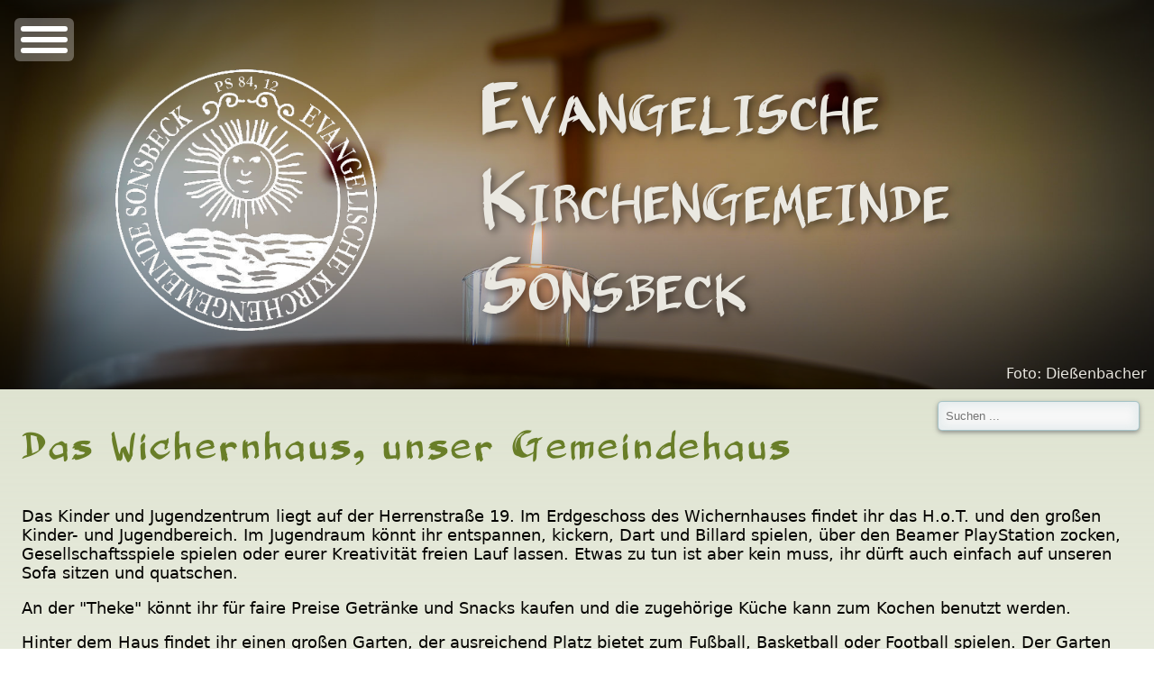

--- FILE ---
content_type: text/html; charset=UTF-8
request_url: https://www.kirche-sonsbeck.de/19-Gemeindehaus--Haus--Garten--HOT.html
body_size: 3438
content:
<!DOCTYPE html>
<html lang="en">

<head>
	<title>Evangelische Kirchengemeinde Sonsbeck - Gemeindehaus: Haus, Garten, HOT</title>
    <meta charset="UTF-8">
    <meta http-equiv="X-UA-Compatible" content="IE=edge">
    <meta name="viewport" content="width=device-width, initial-scale=1.0">
	<meta name="description" content="Evangelische Kirchengemeinde Sonsbeck">
    <meta name="author" content="Dießenbacher Informationsmedien">
	<meta name="copyright" content="Evangelische Kirchengemeinde Sonsbeck" />
	<link rel="shortcut icon" type="image/x-icon" href="/gfx/logo_ico.png">
	<link rel="icon" type="image/png" href="/gfx/logo_ico.png" sizes="32x32">
	<link rel="apple-touch-icon" href="/gfx/logo_ico.png" sizes="32x32">

    <link rel="stylesheet" href="/bootstrap-icons/font/bootstrap-icons.css">
    <link rel="stylesheet" href="../css/nav.css">
    <link rel="stylesheet" href="../css/main.css">
    <link rel="stylesheet" href="../css/lightbox.css">

    

</head>

<body>
    <header>
        <figure class="logo">
            <a href="http://www.kirche-sonsbeck.de">
                <img src="../upload/Logo/Logo-Kirche-Sonsbeck-klein-weiss.png" alt="Logo Evangelische Kirchengemeinde Sonsbeck" name="Logo Evangelische Kirchengemeinde Sonsbeck" />
        </figure>
        <section>
            <h1>Evangelische<br>Kirchengemeinde<br>Sonsbeck</h1>
        </section>
        <nav>
            <a href="#" class="nav-button"> <span></span> <span></span> <span></span> </a>
            <nav class="nav">
                <ul><li ><a href='1-0-Start'>Start</a></li><li ><a href='4-0-Aktuelles'>Aktuelles</a></li><li class='nav-submenu'>
									<a href='#'>Menschen & Orte</a>
									<ul><li ><a href='39-0-Schutzkonzept'>Schutzkonzept</a></li><li ><a href='13-0-Kontakte'>Kontakte</a></li><li ><a href='14-0-Unsere-Kirche'>Unsere Kirche</a></li><li class='active'><a href='19-0-Gemeindehaus--Haus--Garten--HOT'>Gemeindehaus: Haus, Garten, HOT</a></li><li ><a href='20-0-Historischer-Ev--Friedhof'>Historischer Ev. Friedhof</a></li><li ><a href='12-0-Leitbild'>Leitbild</a></li></ul></li><li class='nav-submenu'>
									<a href='#'>Gottesdienst & Feiern</a>
									<ul><li ><a href='21-0-Gottesdienst-Plan'>Gottesdienst-Plan</a></li><li ><a href='24-0-Kindergottesdienste'>Kindergottesdienste</a></li><li ><a href='25-0-Taufe'>Taufe</a></li><li ><a href='26-0-Konfirmation'>Konfirmation</a></li><li ><a href='27-0-Hochzeit--Jubiläen'>Hochzeit, Jubiläen</a></li><li ><a href='28-0-Trauerfeiern'>Trauerfeiern</a></li></ul></li><li class='nav-submenu'>
									<a href='#'>Mitwirken & Begegnen</a>
									<ul><li ><a href='36-0-Gemeindebrief'>Gemeindebrief</a></li><li ><a href='11-0-Kinder-und-Jugend'>Kinder und Jugend</a></li><li ><a href='15-0-Gruppen---Kreise'>Gruppen & Kreise</a></li><li ><a href='18-0-Kirchenmusik'>Kirchenmusik</a></li><li ><a href='16-0-Wir-brauchen-Sie'>Wir brauchen Sie</a></li><li ><a href='17-0-Ehrenamtlich-Gemeinde-leiten'>Ehrenamtlich Gemeinde leiten</a></li><li ><a href='29-0-Spenden'>Spenden</a></li></ul></li><li class='nav-submenu'>
									<a href='#'>Glaube & Leben</a>
									<ul><li ><a href='30-0-Kircheneintritt-und--austritt'>Kircheneintritt und -austritt</a></li><li ><a href='31-0-Gebete'>Gebete</a></li><li ><a href='32-0-Seelsorge'>Seelsorge</a></li></ul></li><li ><a href='34-0-Links'>Links</a></li></ul>
            </nav>
            <a href="#" class="nav-close">Close Menu</a>
        </nav>
        <!-- <div class="flaggen">
            <a href="/index.php"><img class="flagge-active" src="../gfx/de.svg" alt="Deutsch" title="Deutsch"/></a>
            <a href="/en/index.php"><img src="../gfx/gb.svg" alt="English" title="English"/></a>
        </div> -->
        <div id="pfeil">
            <a href="#main"><i class='bi-arrow-down' title='zum Inhalt'></i></a>
        </div>

        <ul id="slideshow">
            
			<li style="background-image: linear-gradient(to top, rgba(0,0,0,.6) 0%, rgba(0,0,0,0.1) 40%, rgba(0,0,0,0.1) 60%, rgba(0,0,0,.5) 100%), url('/upload/20220706-Diessenbacher/20220706%20KircheSonsbeck%20innen%20053.jpg');">
				<p>Foto: Dießenbacher</p>
			</li>
			<li style="background-image: linear-gradient(to top, rgba(0,0,0,.6) 0%, rgba(0,0,0,0.1) 40%, rgba(0,0,0,0.1) 60%, rgba(0,0,0,.5) 100%), url('/upload/20220706-Diessenbacher/Wichernhaus/20220706%20KircheSonsbeck%20Wichernhaus%2057.jpg');">
				<p>Foto: Dießenbacher</p>
			</li>
			<li style="background-image: linear-gradient(to top, rgba(0,0,0,.6) 0%, rgba(0,0,0,0.1) 40%, rgba(0,0,0,0.1) 60%, rgba(0,0,0,.5) 100%), url('/upload/Wichernhaus/Wichernhaus.jpg');">
				<p>Die Strassenseite</p>
			</li>
			<li style="background-image: linear-gradient(to top, rgba(0,0,0,.6) 0%, rgba(0,0,0,0.1) 40%, rgba(0,0,0,0.1) 60%, rgba(0,0,0,.5) 100%), url('/upload/20220706-Diessenbacher/Wichernhaus/20220706%20KircheSonsbeck%20Wichernhaus%2035.jpg');">
				<p>Foto: Dießenbacher</p>
			</li>
			<li style="background-image: linear-gradient(to top, rgba(0,0,0,.6) 0%, rgba(0,0,0,0.1) 40%, rgba(0,0,0,0.1) 60%, rgba(0,0,0,.5) 100%), url('/upload/20220706-Diessenbacher/Wichernhaus/20220706%20KircheSonsbeck%20Wichernhaus%2092.jpg');">
				<p>Foto: Dießenbacher</p>
			</li>
			<li style="background-image: linear-gradient(to top, rgba(0,0,0,.6) 0%, rgba(0,0,0,0.1) 40%, rgba(0,0,0,0.1) 60%, rgba(0,0,0,.5) 100%), url('/upload/Wichernhaus/Kicker.jpg');">
				<p></p>
			</li>
			<li style="background-image: linear-gradient(to top, rgba(0,0,0,.6) 0%, rgba(0,0,0,0.1) 40%, rgba(0,0,0,0.1) 60%, rgba(0,0,0,.5) 100%), url('/upload/20220706-Diessenbacher/Wichernhaus/20220706%20KircheSonsbeck%20Wichernhaus%2094.jpg');">
				<p>Foto: Dießenbacher</p>
			</li>
			<li style="background-image: linear-gradient(to top, rgba(0,0,0,.6) 0%, rgba(0,0,0,0.1) 40%, rgba(0,0,0,0.1) 60%, rgba(0,0,0,.5) 100%), url('/upload/20220706-Diessenbacher/Wichernhaus/20220706%20KircheSonsbeck%20Wichernhaus%2087.jpg');">
				<p>Foto: Dießenbacher</p>
			</li>
        </ul>
    </header>

    <form class="suchfeld" action="../suche.php" method="post">
        <input type="text" placeholder="Suchen ..." name="suchworte">
    </form>
    
    <main id="main">
        <h1>Das Wichernhaus, unser Gemeindehaus</h1><p>Das Kinder und Jugendzentrum liegt auf der Herrenstra&szlig;e 19. Im Erdgeschoss des Wichernhauses findet ihr das H.o.T. und den gro&szlig;en Kinder- und Jugendbereich. Im Jugendraum k&ouml;nnt ihr entspannen, kickern, Dart und Billard spielen, &uuml;ber den Beamer PlayStation zocken, Gesellschaftsspiele spielen oder eurer Kreativit&auml;t freien Lauf lassen. Etwas zu tun ist aber kein muss, ihr d&uuml;rft auch einfach auf unseren Sofa sitzen und quatschen.</p>

<p>An der &quot;Theke&quot; k&ouml;nnt ihr f&uuml;r faire Preise Getr&auml;nke und Snacks kaufen und die zugeh&ouml;rige K&uuml;che kann zum Kochen benutzt werden.</p>

<p>Hinter dem Haus findet ihr einen gro&szlig;en Garten, der ausreichend Platz bietet zum Fu&szlig;ball, Basketball oder Football spielen. Der Garten und die Hochbeete laden ein zur Mitgestaltung und zum Anpflanzen von Gem&uuml;se und Co.</p>

<p><div style='clear:both;'></div><section class='gallery'>
					<a href='/upload/20220706-Diessenbacher/20220706 KircheSonsbeck aussen Drohne 64.jpg' data-lightbox='trip' title='Das Wichernhaus von Westen, dahinter Garten und Kirche.'>
						<figure style="background:rgb(255,255,255) url('/upload/20220706-Diessenbacher/20220706 KircheSonsbeck aussen Drohne 64.jpg') center no-repeat; background-size:cover;">
							<figcaption>Das Wichernhaus von Westen, dahinter Garten und Kirche.</figcaption>
						</figure>
					</a>
					<a href='/upload/20220706-Diessenbacher/20220706 KircheSonsbeck aussen Drohne 52.jpg' data-lightbox='trip' title=''>
						<figure style="background:rgb(255,255,255) url('/upload/20220706-Diessenbacher/20220706 KircheSonsbeck aussen Drohne 52.jpg') center no-repeat; background-size:cover;">
							<figcaption></figcaption>
						</figure>
					</a>
					<a href='/upload/20220706-Diessenbacher/20220706 KircheSonsbeck aussen Drohne 69.jpg' data-lightbox='trip' title='Von Osten, die Gartenseite'>
						<figure style="background:rgb(255,255,255) url('/upload/20220706-Diessenbacher/20220706 KircheSonsbeck aussen Drohne 69.jpg') center no-repeat; background-size:cover;">
							<figcaption>Von Osten, die Gartenseite</figcaption>
						</figure>
					</a>
					<a href='/upload/Wichernhaus/Wichernhaus.jpg' data-lightbox='trip' title='Strassenseite'>
						<figure style="background:rgb(255,255,255) url('/upload/Wichernhaus/Wichernhaus.jpg') center no-repeat; background-size:cover;">
							<figcaption>Strassenseite</figcaption>
						</figure>
					</a>
					<a href='/upload/20220706-Diessenbacher/Wichernhaus/20220706 KircheSonsbeck Wichernhaus 94.jpg' data-lightbox='trip' title=''>
						<figure style="background:rgb(255,255,255) url('/upload/20220706-Diessenbacher/Wichernhaus/20220706 KircheSonsbeck Wichernhaus 94.jpg') center no-repeat; background-size:cover;">
							<figcaption></figcaption>
						</figure>
					</a>
					<a href='/upload/20220706-Diessenbacher/Wichernhaus/20220706 KircheSonsbeck Wichernhaus 30.jpg' data-lightbox='trip' title='Der Namensgeber des Hauses'>
						<figure style="background:rgb(255,255,255) url('/upload/20220706-Diessenbacher/Wichernhaus/20220706 KircheSonsbeck Wichernhaus 30.jpg') center no-repeat; background-size:cover;">
							<figcaption>Der Namensgeber des Hauses</figcaption>
						</figure>
					</a>
					<a href='/upload/20220706-Diessenbacher/Wichernhaus/20220706 KircheSonsbeck Wichernhaus 06.jpg' data-lightbox='trip' title='Der historische Bodenbelag im Eingangsbereich'>
						<figure style="background:rgb(255,255,255) url('/upload/20220706-Diessenbacher/Wichernhaus/20220706 KircheSonsbeck Wichernhaus 06.jpg') center no-repeat; background-size:cover;">
							<figcaption>Der historische Bodenbelag im Eingangsbereich</figcaption>
						</figure>
					</a>
					<a href='/upload/20220706-Diessenbacher/Wichernhaus/20220706 KircheSonsbeck Wichernhaus 09.jpg' data-lightbox='trip' title=''>
						<figure style="background:rgb(255,255,255) url('/upload/20220706-Diessenbacher/Wichernhaus/20220706 KircheSonsbeck Wichernhaus 09.jpg') center no-repeat; background-size:cover;">
							<figcaption></figcaption>
						</figure>
					</a>
					<a href='/upload/20220706-Diessenbacher/Wichernhaus/20220706 KircheSonsbeck Wichernhaus 29.jpg' data-lightbox='trip' title=''>
						<figure style="background:rgb(255,255,255) url('/upload/20220706-Diessenbacher/Wichernhaus/20220706 KircheSonsbeck Wichernhaus 29.jpg') center no-repeat; background-size:cover;">
							<figcaption></figcaption>
						</figure>
					</a>
					<a href='/upload/20220706-Diessenbacher/Wichernhaus/20220706 KircheSonsbeck Wichernhaus 19.jpg' data-lightbox='trip' title='Großer Besprechungsraum'>
						<figure style="background:rgb(255,255,255) url('/upload/20220706-Diessenbacher/Wichernhaus/20220706 KircheSonsbeck Wichernhaus 19.jpg') center no-repeat; background-size:cover;">
							<figcaption>Großer Besprechungsraum</figcaption>
						</figure>
					</a>
					<a href='/upload/Wichernhaus/innen/Wichernhaus_Tenelsen_06.jpg' data-lightbox='trip' title=''>
						<figure style="background:rgb(255,255,255) url('/upload/Wichernhaus/innen/Wichernhaus_Tenelsen_06.jpg') center no-repeat; background-size:cover;">
							<figcaption></figcaption>
						</figure>
					</a>
					<a href='/upload/20220706-Diessenbacher/Wichernhaus/20220706 KircheSonsbeck Wichernhaus 35.jpg' data-lightbox='trip' title=''>
						<figure style="background:rgb(255,255,255) url('/upload/20220706-Diessenbacher/Wichernhaus/20220706 KircheSonsbeck Wichernhaus 35.jpg') center no-repeat; background-size:cover;">
							<figcaption></figcaption>
						</figure>
					</a>
					<a href='/upload/20220706-Diessenbacher/Wichernhaus/20220706 KircheSonsbeck Wichernhaus 42.jpg' data-lightbox='trip' title=''>
						<figure style="background:rgb(255,255,255) url('/upload/20220706-Diessenbacher/Wichernhaus/20220706 KircheSonsbeck Wichernhaus 42.jpg') center no-repeat; background-size:cover;">
							<figcaption></figcaption>
						</figure>
					</a>
					<a href='/upload/Wichernhaus/innen/Wichernhaus_Tenelsen_09.jpg' data-lightbox='trip' title='Küche'>
						<figure style="background:rgb(255,255,255) url('/upload/Wichernhaus/innen/Wichernhaus_Tenelsen_09.jpg') center no-repeat; background-size:cover;">
							<figcaption>Küche</figcaption>
						</figure>
					</a>
					<a href='/upload/20220706-Diessenbacher/Wichernhaus/20220706 KircheSonsbeck Wichernhaus 46.jpg' data-lightbox='trip' title='Die oberen Etagen sind der Jugend vorbehalten.'>
						<figure style="background:rgb(255,255,255) url('/upload/20220706-Diessenbacher/Wichernhaus/20220706 KircheSonsbeck Wichernhaus 46.jpg') center no-repeat; background-size:cover;">
							<figcaption>Die oberen Etagen sind der Jugend vorbehalten.</figcaption>
						</figure>
					</a>
					<a href='/upload/20220706-Diessenbacher/Wichernhaus/20220706 KircheSonsbeck Wichernhaus 92.jpg' data-lightbox='trip' title=''>
						<figure style="background:rgb(255,255,255) url('/upload/20220706-Diessenbacher/Wichernhaus/20220706 KircheSonsbeck Wichernhaus 92.jpg') center no-repeat; background-size:cover;">
							<figcaption></figcaption>
						</figure>
					</a>
					<a href='/upload/20220706-Diessenbacher/Wichernhaus/20220706 KircheSonsbeck Wichernhaus 50.jpg' data-lightbox='trip' title='Garderobe'>
						<figure style="background:rgb(255,255,255) url('/upload/20220706-Diessenbacher/Wichernhaus/20220706 KircheSonsbeck Wichernhaus 50.jpg') center no-repeat; background-size:cover;">
							<figcaption>Garderobe</figcaption>
						</figure>
					</a>
					<a href='/upload/Wichernhaus/Kicker.jpg' data-lightbox='trip' title=''>
						<figure style="background:rgb(255,255,255) url('/upload/Wichernhaus/Kicker.jpg') center no-repeat; background-size:cover;">
							<figcaption></figcaption>
						</figure>
					</a>
					<a href='/upload/20220706-Diessenbacher/Wichernhaus/20220706 KircheSonsbeck Wichernhaus 52.jpg' data-lightbox='trip' title=''>
						<figure style="background:rgb(255,255,255) url('/upload/20220706-Diessenbacher/Wichernhaus/20220706 KircheSonsbeck Wichernhaus 52.jpg') center no-repeat; background-size:cover;">
							<figcaption></figcaption>
						</figure>
					</a>
					<a href='/upload/20220706-Diessenbacher/Wichernhaus/20220706 KircheSonsbeck Wichernhaus 57.jpg' data-lightbox='trip' title=''>
						<figure style="background:rgb(255,255,255) url('/upload/20220706-Diessenbacher/Wichernhaus/20220706 KircheSonsbeck Wichernhaus 57.jpg') center no-repeat; background-size:cover;">
							<figcaption></figcaption>
						</figure>
					</a>
					<a href='/upload/20220706-Diessenbacher/Wichernhaus/20220706 KircheSonsbeck Wichernhaus 60.jpg' data-lightbox='trip' title=''>
						<figure style="background:rgb(255,255,255) url('/upload/20220706-Diessenbacher/Wichernhaus/20220706 KircheSonsbeck Wichernhaus 60.jpg') center no-repeat; background-size:cover;">
							<figcaption></figcaption>
						</figure>
					</a>
					<a href='/upload/20220706-Diessenbacher/Wichernhaus/20220706 KircheSonsbeck Wichernhaus 64.jpg' data-lightbox='trip' title=''>
						<figure style="background:rgb(255,255,255) url('/upload/20220706-Diessenbacher/Wichernhaus/20220706 KircheSonsbeck Wichernhaus 64.jpg') center no-repeat; background-size:cover;">
							<figcaption></figcaption>
						</figure>
					</a>
					<a href='/upload/20220706-Diessenbacher/Wichernhaus/20220706 KircheSonsbeck Wichernhaus 65.jpg' data-lightbox='trip' title=''>
						<figure style="background:rgb(255,255,255) url('/upload/20220706-Diessenbacher/Wichernhaus/20220706 KircheSonsbeck Wichernhaus 65.jpg') center no-repeat; background-size:cover;">
							<figcaption></figcaption>
						</figure>
					</a>
					<a href='/upload/20220706-Diessenbacher/Wichernhaus/20220706 KircheSonsbeck Wichernhaus 68.jpg' data-lightbox='trip' title=''>
						<figure style="background:rgb(255,255,255) url('/upload/20220706-Diessenbacher/Wichernhaus/20220706 KircheSonsbeck Wichernhaus 68.jpg') center no-repeat; background-size:cover;">
							<figcaption></figcaption>
						</figure>
					</a>
					<a href='/upload/20220706-Diessenbacher/Wichernhaus/20220706 KircheSonsbeck Wichernhaus 70.jpg' data-lightbox='trip' title=''>
						<figure style="background:rgb(255,255,255) url('/upload/20220706-Diessenbacher/Wichernhaus/20220706 KircheSonsbeck Wichernhaus 70.jpg') center no-repeat; background-size:cover;">
							<figcaption></figcaption>
						</figure>
					</a>
					<a href='/upload/20220706-Diessenbacher/Wichernhaus/20220706 KircheSonsbeck Wichernhaus 76.jpg' data-lightbox='trip' title=''>
						<figure style="background:rgb(255,255,255) url('/upload/20220706-Diessenbacher/Wichernhaus/20220706 KircheSonsbeck Wichernhaus 76.jpg') center no-repeat; background-size:cover;">
							<figcaption></figcaption>
						</figure>
					</a>
					<a href='/upload/20220706-Diessenbacher/Wichernhaus/20220706 KircheSonsbeck Wichernhaus 79.jpg' data-lightbox='trip' title=''>
						<figure style="background:rgb(255,255,255) url('/upload/20220706-Diessenbacher/Wichernhaus/20220706 KircheSonsbeck Wichernhaus 79.jpg') center no-repeat; background-size:cover;">
							<figcaption></figcaption>
						</figure>
					</a>
					<a href='/upload/20220706-Diessenbacher/Wichernhaus/20220706 KircheSonsbeck Wichernhaus 87.jpg' data-lightbox='trip' title=''>
						<figure style="background:rgb(255,255,255) url('/upload/20220706-Diessenbacher/Wichernhaus/20220706 KircheSonsbeck Wichernhaus 87.jpg') center no-repeat; background-size:cover;">
							<figcaption></figcaption>
						</figure>
					</a></section><div style='clear:both;'></div></p>
    </main>
    
    <footer>
        <section>
            <address>
                <em>Evangelische Kirchengemeinde Sonsbeck</em>
                <br>Pfarrerin Dagmar Jetter
                <br><br><i class="bi bi-telephone"></i>&nbsp;02838 - 2209
                <br><i class="bi bi-envelope"></i> <a href="mailto:sonsbeck@ekir.de">sonsbeck@ekir.de</a>
                <br><a href="http://www.kirche-sonsbeck.de"><i class="bi bi-globe"></i> www.kirche-sonsbeck.de</a>
                <br><br><img src="../upload/Logo/EKIR_Logo.png" style="width:14rem">
            </address>
        </section>
        <section>
            <address>
                <em>Ev. Gemeindebüro Wichernhaus</em>
                <br>Ursula Baumann und Ines Peters
                <br><br><i class="bi bi-geo-alt"></i> Herrenstraße 19
                <br><i class="bi"></i> 47665 Sonsbeck
                <br><i class="bi bi-telephone"></i> 02838 - 2209
                <br><i class="bi bi-envelope"></i> <a href="mailto:sonsbeck@ekir.de">sonsbeck@ekir.de</a>
                <br><br>Öffnungszeiten: <br>
                <br>Montag - Mittwoch 09:00 - 12:00 Uhr
                <br>Donnerstag 17:00 - 19:00 Uhr
                <br>Freitag 09:00 - 12:00 Uhr
            </address>
        </section>
        <section class="item-footer">
            <address>
                <em>Kinder und Jugend im HoT</em>
                <br>Sebastian Bast und Lena Tenelsen
                <br><br><i class="bi bi-geo-alt"></i>&nbsp;Herrenstraße 19
                <br><i class="bi"></i> 47665 Sonsbeck
                <br><i class="bi bi-telephone"></i>&nbsp;02838 - 778 503
                <br><i class="bi bi-envelope"></i><a href="mailto:jugend.sonsbeck@ekir.de">jugend.sonsbeck@ekir.de</a>
                <br><br>Öffnungszeiten: <br>
                <br>Montag 14:00 - 18:00 Uhr - Kindertag bis 12 Jahre
                <br>Dienstag 15:00 - 19:00 Uhr - Kochen
                <br>Mittwoch 15:00 - 19:00 Uhr
                <br>Donnerstag 15:00 - 19:00 Uhr - Klettern 17:30 Uhr
                <br>Freitag 15:00 - 19:00 Uhr - Jugendtag ab 12 Jahre
            </address>
        </section>
            <section>
            <ul>
                <li><a href="/1-0-Start">Start</a></li>
                <li><a href="/29-Spenden">Spenden</a></li>
                <li><a href="/3-0-Impressum">Impressum</a></li>
                <li><a href="/5-0-Datenschutz">Datenschutz</a></li>
            </ul>
        </section>
    </footer>
    <footer class="copyright">
        © 2021 - 2025 <a href="http://www.kirche-sonsbeck.de">Evangelische Kirchengemeinde Sonsbeck</a> - Alle Rechte vorbehalten. - Design &amp; CMS: <a href="http://www.diessenbacher.com">Dießenbacher Informationsmedien</a>
        <br>Diese Seite nutzt keine Cookies und keine Analysetools!
    </footer>

    <script src="../js/jquery364.js"></script>
    <script src="../js/nav.jquery.js"></script>
    <script src="../js/lightbox.js"></script>
    <script src="../js/main.js"></script>
  </body>
</html>

--- FILE ---
content_type: text/css
request_url: https://www.kirche-sonsbeck.de/css/nav.css
body_size: 1574
content:
/* frei nach https://github.com/codezero-be/responsive-nav */
:root {
	--nav-color-text:	rgb(255,255,255);			/* Text */
	--nav-color-back-button: rgba(255,255,255,.3);
  --nav-color-back: rgba(105,126,40,1.00); /* Hintergrundfarbe des Mobile-Menüs */
	--nav-color-back-desktop: rgba(105,126,40,1.00); /* Hintergrundfarbe des Desktop-Menüs */
	--nav-color-back-desktop-sub: rgba(105,126,40,1.00);/* Hintergrundfarbe des Desktop-Sub-Menüs */
}
/*.nav-lock-scroll { overflow: hidden; }*/
.nav {
  left: 0; /* Mobil-Navi links (left:0) oder rechts (right:0) */
  background: var(--nav-color-back); /* Hintergrundfarbe des gesamten Menüs */
  color: #fff; /* Schriftfarbe */
  display: none;
  position: absolute;
  border-radius: 0rem 0rem 0.5rem 0.5rem;
  top: 0;
  bottom: auto;
  z-index: 1;
  overflow-x: hidden;
  overflow-y: auto;
  box-shadow: -8px 8px 12px -3px rgba(0, 0, 0, 0.49);

  min-width: 23rem;
  max-width: 100%;
  padding: 1rem 2rem 1rem 2rem; /* Margin der Listenpunkte, bei linker Mobil-Navi größeren Wert für links setzen */
  font-size: 1.1rem;
  font-variant: small-caps;
  letter-spacing: 0.1rem;
}
.nav ul {
  display: block;
  position: relative;
  zoom: 1;
  list-style-type: none;
  margin: 0;
  padding: 0;
  padding-top: 3rem;
}
.nav ul ul {
  padding: 0;
}

.nav a,
.nav a:hover,
.nav a:active,
.nav a:visited {
  display: block;
  position: relative;
  color: #fff;
  text-decoration: none;
  padding: 0.4rem;
}
/* ------------ Navi-Layout: ------------ */
.nav li {
  display: block;
  padding: 0.4rem 0rem 0.4rem 0;
  margin: 0;
  border-bottom: 1px solid #888;
  cursor: pointer;
}
.nav li:last-child {
  border-bottom: none;
}
.nav li:hover > a,
.nav li.nav-active > a {
  background: rgba(255, 255, 255, 0.2);
  border-radius: 0.5rem;
}
.nav .nav-submenu > ul {
  margin-left: 2rem;
}
.nav .nav-submenu > a {
  padding-right: 30px !important;
} /* Platz für den Pfeil */
.nav li.active > a {
  color: #ffc987;
}
.nav .nav-submenu > a:after {
  /* der Pfeil für Pull-Down */
  position: absolute;
  display: block;
  content: "";
  right: 0.5rem;
  top: 1rem;
  border-left: 7px solid transparent;
  border-right: 7px solid transparent;
  border-top: 7px solid #fff;
}

/* ------------ Burger-Button: ------------ */
/* .nav-beschreibung {
  color: white;
  font-size: 1.2rem;
  position: absolute;
  top: 66.3rem;
  right: 1.85rem;
} */
.nav-button, .nav-close {
  --height-of-span: 6px; /* Höhe eines der 3 Balken */
  display:inline-block;
  background: var(--nav-color-back-button); /* Hintergrundfarbe des Buttons */
  width: calc(var(--height-of-span) * 11);
  height: calc(var(--height-of-span) * 8);
  padding: calc(var(--height-of-span) * 3);
  border-radius: calc(var(--height-of-span) * 1);
  position:absolute;
  top:1.25rem; left:1rem;
  cursor: pointer;
  z-index: 5;
  transform: rotate(0deg);
  transition: 0.5s ease-in-out;
}
.nav-close { display: none; }
.nav-button span{
  display:block;
  width:80%;
  height: var(--height-of-span);
  position:absolute;
  left:10%;
  background: var(--nav-color-text);
  border-radius: calc(var(--height-of-span) * 1);
  transform: rotate(0deg);
  transition: .5s ease-in-out;
}
.nav-button span:nth-child(1) { top: calc(var(--height-of-span) * 1.5); }
.nav-button span:nth-child(2) { top: calc(var(--height-of-span) * 3.5); }
.nav-button span:nth-child(3) { top: calc(var(--height-of-span) * 5.5); }
.nav-button.open span:nth-child(1) { /* Animation des 1. Balkens */
  top: calc(var(--height-of-span) * 3.5);
  transform: rotate(135deg); 
}
.nav-button.open span:nth-child(2) {  /* Animation des 2. Balkens */
  opacity: 0;
  left: -30px;
}
.nav-button.open span:nth-child(3) {  /* Animation des 3. Balkens */
  transform: rotate(-135deg); 
  top: calc(var(--height-of-span) * 3.5);
}

/* ----------- Desktop-Navi ------------ */
@media only screen and (min-width: 1560px) {
  .nav-button { display: none; }
  .nav-beschreibung { display: none; }
  .nav {
    position: absolute;
    top: auto;
    bottom: -.5rem;
    background: var(--nav-color-back-desktop);
    border-radius: 0;
    padding: 0;
    display: block;
    overflow: visible; /* damit die Pulldown-Menues wieder sichtbar werden */
    width: 100%;
    text-align: center;
  }
  .nav li {
    position: relative;
    white-space: nowrap;
    text-align: left;
    border-bottom: none; /* hier brauchen wir keine Trennlinien zwischen den Listenpunkten */
  }
  .nav > ul > li {
    display: inline-block;
    margin: 0 0.7rem; /* der Abstand zwischen den Menüpunkten */
  }
  .nav ul {
    display: block;
    padding: 0;
  }
  .nav .nav-submenu ul {
    background: var(--nav-color-back-desktop-sub); /* Hintergrundfarbe der Pulldownmenüs */
    margin-left: 0rem;
    padding:0 1rem;
    box-shadow: 0px 0px 5px 0px rgba(0, 0, 0, 0.5);
    border-radius: 0.2rem;
  }
  .nav ul ul {
    display: none;
    position: absolute;
    top: 100%;
    left: 0;
    z-index: 1;
  }
  .nav ul ul ul {
    top: 5px;
    left: 95%;
    z-index: 2;
  }
  .nav ul ul ul ul {
    z-index: 3;
  }
  .nav ul ul ul ul ul {
    z-index: 4;
  }
  .nav ul ul li.nav-left > ul {
    left: auto;
    right: 95%;
  }
  .nav-no-js .nav li:hover > ul {
    display: block;
  }
}
/* ------------ Fallback ohne Javascript: ------------ */
@media only screen and (max-width: 1999px) {
  .nav-no-js .nav-button:hover + .nav,
  .nav-no-js .nav:hover,
  .nav-no-js .nav-button:hover + .nav + .nav-close,
  .nav-no-js .nav:hover + .nav-close {
    display: block;
  }
}

/* ------------ Navi des Archivs im Footer: ------------ */
.navi-archiv {
  display: flex;
  flex-flow: row wrap;
  max-width: 16rem;
}
.navi-archiv > * {
  margin: 0;
  padding: 0.5rem 0 0.5rem 1.2rem;
  white-space: nowrap;
  font-size: 0.9rem;
}


--- FILE ---
content_type: text/css
request_url: https://www.kirche-sonsbeck.de/css/main.css
body_size: 4826
content:
/*
em - width of a capital 'M', thus 'em'
rem - width of a capital 'M' in root element
ch - width of the number '0' in the font
 */

/* Color-Palette von https://realtimecolors.com/?colors=040301-f7f1de-172a63-f0e5c1-172a63 */
:root{
	--color-text: 	rgb(4,3,1);					/* Text */
	--color-secondary-text: rgb(234, 232, 225);	/* Text im Header, Footer, auf Buttons */
	--color-surface: 	rgba(63, 123, 143, 0.1);	/* Background, Text Color on Buttons */
	--color-accent: 	rgba(105,126,40,1.00); 	/* Accent: h1, h2, Links, Marker */
	--color-accent-link-hover: 	rgb(58, 60, 29);	/* Links bei Hover */
	--color-primary-button: rgba(105,126,40,1.00);	/* Background of primary Buttons, Background of Footer */
	--color-secondary-button: rgb(255, 255, 255);	/* Secondary Button, Background of Boxes, Headline of Tables */
	--color-accent-hover: 	rgba(38, 54, 101,.2);	/* Hover bei Tabellenzeilen */

	/* @link https://utopia.fyi/type/calculator?c=320,16,1.125,1800,18,1.333,5,2,&s=0.75|0.5|0.25,1.5|2|3|4|6,s-l&g=s,l,xl,12 */

	--font-size--2: clamp(0.63rem, calc(0.82rem + -0.17vw), 0.79rem);
	--font-size--1: clamp(0.84rem, calc(0.90rem + -0.05vw), 0.89rem);
	--font-size-0: clamp(1.00rem, calc(0.97rem + 0.14vw), 1.13rem);
	--font-size-1: clamp(1.13rem, calc(1.04rem + 0.40vw), 1.50rem);
	--font-size-2: clamp(1.27rem, calc(1.11rem + 0.79vw), 2.00rem);
	--font-size-3: clamp(1.42rem, calc(1.16rem + 1.34vw), 2.66rem);
	--font-size-4: clamp(1.60rem, calc(1.18rem + 2.11vw), 3.55rem);
	--font-size-5: clamp(1.80rem, calc(1.17rem + 3.17vw), 4.74rem);
}
@font-face {
	font-family: 'Open Sans';
	src: url("../fonts/Open_Sans/OpenSans-Light.ttf");
}
@font-face {
	font-family: 'OpenSansBold';
	src: url("../fonts/Open_Sans/OpenSans-Regular.ttf");
}
@font-face {
    font-family: 'Belligerent';
    src: url('../fonts/belligerent.ttf') format('truetype');
    font-weight: normal;
    font-style: normal;
}
@font-face {
    font-family: 'WalterTurncoat';
    src: url('../fonts/WalterTurncoat-Regular.ttf') format('truetype');
    font-weight: normal;
    font-style: normal;
}
*, *:after, *:before { box-sizing: border-box; } /* include the padding and border in an element's total width and height. */
html{ 
	scroll-behavior: smooth; /* weiches Scrollen innerhalb einer Seite */
	/* color-scheme: light dark; je nach PC-Einstellungen wird das helle oder dunkle (Dark-Mode) Farb-Schema übernommen. Der Dark-Mode versaut mir aber die Farben, deshalb rausgenommen - 16.06.23 FD */
}
body{
    position:relative; /* wegen des absolut positionierten Modal-Fensters */
	margin:0;
    font: normal 110%/1.2 'system-ui', sans-serif; /* font-weight font-size/line-height font-family */
	color:var(--color-text);
	/* background:var(--color-surface); */
	background: linear-gradient(180deg, rgba(105,126,40,.3) 0%,rgba(255,255,255,1) 100%); 
}
h1, h2, h3, h4, h5 {
	font-family: 'system-ui';
	font-weight: normal;
	text-wrap: balance; /* bricht den Text so um, dass nicht einzelne Wörter in Zeile stehen */
}
h1, h2 {
	color:var(--color-accent); 
	font-family: Schoolbell, system-ui;
	font-weight: 300;
}
h3, h4, h5 {
	color:var(--color-text);
	font-weight: normal;
}
h1 { font: 2.0rem 'Belligerent', system-ui; 
	letter-spacing: .2rem;
	margin:1.5rem 0 2.5rem 0;
	color:rgba(105,126,40,1.0); 
	font-style: normal;
	font-weight: normal;
}
h2 { font-size: 1.6rem;  margin:2rem 0 .5rem 0; font-weight: normal; }
h3 { font-size: var(--font-size-1);}
h4 { font-size: var(--font-size-0); }	
h5 { font-size: var(--font-size-0); }
@media only screen and (min-width: 1040px) { 
	h1 { font-size:2.8rem; }
}
a { 
	color:var(--color-accent);
	text-decoration:none; 
	font-weight: 500;
}
a:hover { text-decoration:underline; color:var(--color-accent-link-hover);}
em { font-style: normal; font-weight: 500; letter-spacing: .2rem; }
img, svg, video { max-width:100%; height:auto !important;} /* damit die Bilder, die im CKEditor Breite + Höhe bekommen, trotzdem auf Smartphones richtig gestaucht werden. */
audio { 
	display:block;
	width:80%;
	margin:0 auto;
}
/* automaisch pdf-icon vor einem Link setzen, wenn Link auf PDF-Datei zeigt. */
a[href$=".pdf"] {
	background: rgba(40,126,80,.08) url(/bootstrap-icons/file-pdf.svg) no-repeat;
	background-size: 1.5rem;
	background-position: .4rem center;
	padding: .7rem .5rem .7rem 2.2rem;
	border-bottom: none !important;
  }
figcaption { 
	font-style: italic;
	font-size:90%;
}
button {
	color:var(--color-secondary-text);
	background:var(--color-primary-button);
	padding: 0.5rem;	
	margin:0;
	border: 1px solid rgba(0,0,0,.4);
	border-radius: 3px;	
}
button:hover { cursor:pointer;}
#film-button button {
	border:none;
	color:var(--color-surface); 
	background:transparent;
	margin:1rem 0 0 0; padding:.8rem 1.2rem;
}
#film-button button i {
	font-size: 4.5rem;
	vertical-align: -.2rem;
	width:4rem;
}

.right { text-align: right;}
.bi { display:inline-block; width:1.6rem; } /* für Bootstrap-Icons */

/* --------------- Meldungen vom System---------------  */
.red-warning {color:red; background-color:#FFC4C4; border: 1px dotted red; padding:4px;}
.yellow-warning {color:#bb8a02; background-color:#FEE99E; border: 1px dotted #bb8a02; padding:4px;}
.green-warning {color:#007700; background-color:#BDF2D9; border: 1px dotted #007700; padding:4px;}

/* --------------- Listen --------------- */
li { 
	padding-left:.8rem; /* Abstand zwischen Aufzählungszeichen und Inhalt */
	margin:1rem 0 .6rem 0;
}
::marker { color: var(--color-accent); } /* die Listenpunkte einfärben */

/* --------------- Tabellen --------------- */
table { max-width:100%; border-spacing: .2rem; overflow-x: auto; } /* Lücken zwischen den Zellen */
td, th {padding:.4rem; vertical-align: top; }
th { 
	color: var(--color-surface);
	background-color: var(--color-accent);
	text-align:left; font-weight: normal; 
	cursor:pointer; /* anklickbar wegen der Sortierfunktion in main.js */
}
tr:nth-child(odd) { background-color: var(--color-secondary-button); }
tr:nth-child(even) { background-color: var(--color-surface); }
tr:hover { color:var(--color-text); background:var(--color-accent-hover);}

.green { background: rgba(162, 255, 0, 0.4); }
.blue { background: rgba(0, 119, 255, 0.4); }
.yellow { background: rgba(255, 234, 0, 0.4); }
.red { background: rgba(255, 47, 0, 0.4); }

/* -------------- Lauftext -------------- */
.marquee {
	/* position:absolute;
	top:1rem; left:1rem; right:1rem; */
	margin:0; padding:.2rem;
	max-width: 100vw; /* iOS braucht das */
	white-space: nowrap;
	overflow: hidden;
	font-size:1.2rem;
	font-weight: bold;
	background:rgba(255,255,255,.8);
}
.marquee span {
	color: rgb(178,95,0);
	display: inline-block;
	padding-left: 100%;
	animation: marquee 30s linear infinite;
}
/* Optional: mouseover (oder Tipp auf dem Touchscreen) pausiert die Laufschrift */
.marquee span:hover {
	animation-play-state: paused 
}
/* Make it move */
@keyframes marquee {
	0%   { transform: translateX(0); }
	100% { transform: translateX(-100%); }
}

/* -------------- header ------------------ */
header {
    height: 60vh; 
    position:relative;
	margin:0;
}
header, header * { color:var(--color-secondary-text); }
header * { padding: 0; margin: 0; }
header section { /* Titeltext  */
	position:absolute;
	bottom:14%; left:min(40%,600px);
	margin:0; padding:0 1.4rem;
	text-shadow: 3px 3px 9px rgba(0,0,0,.5);
	animation:fadein 2s normal forwards;
}
header h1{
	font:min(7vw,5.4rem)/115% 'Belligerent', system-ui;
	letter-spacing: .1rem;
	font-variant: small-caps;
	margin:0;
}
@keyframes fadein {
    from { transform: translateX(-60px); color:rgba(255,255,255,0); }
    to   { transform: translateX(0px); color:rgba(255,255,255,1); }
}
header p { font-size:min(5vw, 140%); }
header .logo{
	width:min(24%,290px); height:auto;
	position:absolute;
	bottom:14%;
	left:10%;
	margin:0; padding:0;
}
header .logo img{
	width:100%;
	padding:0; margin:0rem;
}
header #pfeil *{
    position:absolute;
	bottom:0; left:48.8%;
	display:none;
	margin:0 0 1rem 0;
	font-size:2.5vw;
}
/* @media only screen and (min-width: 960px) { 
	header #pfeil *{ display:inline-block; }
} */
/* -------------- slideshow ------------------ */
/* frei nach https://css-tricks.com/snippets/jquery/simple-auto-playing-slideshow/
03.05.2023 FD, dazu gehört 'slideshow.js' */
#slideshow { 
    margin: 0; 
    position: relative; 
    width: 100%; 
    height: 100%;
    padding: 0; 
    background: rgba(200,200,200,0.5);
    z-index: -1;
  }
#slideshow > li { 
    position: absolute;
    width:100%; height:100%;
    background-size: cover;
	background-position: center center;
}
#slideshow > li > p { /* Angaben zu den Bildern */
    position: absolute;
    font-size:1rem;
    bottom:0; right:0;
    margin:.5rem;
}
/* -------------- main ------------------ */
main {
	width:min(100% - 2rem, 140ch);
	padding:0.5rem;
	margin:.5rem auto;
	/* background:rgba(255,255,255,0.8); */
}

/* Lange Texte werden in Spalten geteilt und damit deutlich einfacher lesbar (Zeitungsstil).
Dazu muss im CDEditor der Text in einen div-Container mit der Klasse .columns gesetzt werden. */
.columns { columns:1; }
.columns figure { margin:0; } /* hier sollen die Bilder die volle Spalten-Breite einnehmen */
.columns p { margin: 0 0 1rem 0; }
@media (min-width:80ch) { .columns { columns:2; margin:0 0 1rem 0; } }
@media (min-width:140ch) { .columns { columns:3; margin:0 0 1rem 0;} }

/* -------------- footer ------------------ */
footer {
	clear:both;
	background-color:rgba(105,126,40,1.00);
	display:flex;
	flex-flow: wrap;
	gap:1rem;
	justify-content: space-around;
	margin:0; padding:0;
}
footer, footer h4, footer h5 { color:var(--color-secondary-text); }
footer h4, footer h5 { margin:0; }
footer a, footer a:hover { color: #fff; }
footer > * {
	margin:0; padding:1rem;
	/* white-space:nowrap; */
	font-size: 1rem;
	letter-spacing: .05rem;
}
footer ul {
	list-style: none;
	margin:0; padding:0;
	text-transform:uppercase;
}
footer li{ margin:0 0 .7rem 0; padding:0; }
footer.copyright {
	display:block; /* display:flex aufheben */
	font-size:80%;
	text-align:center;
	margin:0; padding:.5rem;
	border-top:1px dotted var(--color-secondary-text);
}
footer.copyright > * { padding:0; }
footer address { font-style:normal; } /* address wird sonst kursiv dargestellt */

@media only screen and (min-width: 800px) {
	footer > * { border-top:none; }
}
@media only screen and (max-width: 1200px) {
	footer > * { flex:auto; }
}
/* --------------- Tabelle auf Seite "Unser Team"  --------------- */
.team2 {
	width:90%;
	background-color: rgba(255,255,255,1);
	margin:.7rem auto;
	padding:1rem 2rem;
	clear:both;
	border-radius:.5rem;
	box-shadow:3px 3px 5px 0px rgba(0,0,0,0.3);
}
.team2:after { /* damit das Bild immer in der Box bleibt */
  content: '';
  display: block;
  clear: both;
}
.team2 figure {
	width:80%;
	float:none !important;
	margin:.5rem auto;
}
@media only screen and (min-width: 800px) { 
	.team2 figure { width:25%; float:right !important; 	margin:1rem 0 .5rem .5rem; } 
}
/* --------------- Bildergalerie, Meldungen in Box wie Aktuelles  --------------- */
.gallery, .meldung_in_box {
	display: grid;
	gap:1rem;
	grid-template-columns: repeat(auto-fit, minmax(240px, 1fr));
	break-inside:avoid; /* damit die Bilder beim Wechsel der Spalte nicht zerschnitten werden. */
}
.gallery > *, .meldung_in_box > * {
	background:white;
	box-shadow:3px 3px 5px 0px rgba(0,0,0,0.5);
}
.gallery > * {
	aspect-ratio: calc(16/9);
}
.gallery > * figure {
	position:relative;
	width:100%; height:100%;
	margin:0; padding:0;
}
.gallery figcaption {
	position:absolute;
	width:100%; height:100%;
	display:grid; align-items: end; /* damit der Text unten steht */
	padding:.3rem .6rem;
	color:white;
    font: normal 80%/1.2 'system-ui'; /* font-weight font-size/line-height font-family */
	background: linear-gradient(to top, rgba(0,0,0,0.8) 0%,rgba(0,0,0,0) 30%);
}
/* --------------- Meldungen wie Aktuelles --------------- */
.meldung_in_box > *:hover {
	text-decoration: none;
}
.meldung_in_box > * figure{
	width:100%;
	height:15rem;
	padding:0; margin:0;
}
.meldung_in_box > * section { padding: 0 1rem 1rem 1rem; }
.meldung_in_box > * section p{ margin:0; padding:.6rem 0; }
.meldung_in_box > * section .date{ color:grey; margin:0; padding:.6rem 0; border-bottom: 1px dotted #c2c2c2;}
.meldung_in_box > * section .title{
	margin:0; padding:1rem 0; text-transform:uppercase; font-weight:bold; letter-spacing:.1rem; }
@media only screen and (min-width: 800px) { 
	.meldung_in_box article{ grid-template-columns: repeat(auto-fit, minmax(240px, 30%)); } 
}
.einzelmeldung_in_box { /* für die Losung unter den News */
	padding:1rem;
}

/* --------------- Liste der Veranstaltungen --------------- */
.veranstaltungen {
	display:flex;
	flex-flow:column;
	margin:0;
	padding:0;
}
.veranstaltungen a { text-decoration: none; color:black; }
.veranstaltungen a:hover article>*:last-child { background:rgba(50,73,106,.1); }
.veranstaltungen article {
	display:flex;
	flex-flow:row;
	justify-content: space-between;
	margin:0.5rem 0;
	padding:0;
}
.veranstaltungen article>* {
	border:1px solid rgb(200,200,200);
	margin:0;
	padding:0.5rem 1rem;
	border-radius:.4rem;
}
.veranstaltungen article>*:nth-child(1) {  /* Datum */
	background:rgba(0,140,216,.4);
	font-weight:bold;
	font-size: 1.1rem;
	transform:rotate(-10deg);
	margin:0 -4.0rem 0 0;
	text-align: right;
}
.veranstaltungen article>*:nth-child(2) {  /* Inhalt */
	flex:1;
	margin:0;
	padding:1rem 2rem 1rem 5rem;
}
.veranstaltungen figure {  /* Bild */
	display:none;
	float:right;
	width:11rem;
	height:6rem;
	margin:-.5rem -1rem -.5rem 1rem;
	background-size:auto 110%;
}
.veranstaltungen p {
	margin:0 0 .6rem 0; padding:0;
}
.veranstaltungen .title { text-transform:uppercase; font-weight:bold; font-size:1.1rem; letter-spacing:.1rem; }
@media only screen and (min-width: 700px) { 
	.veranstaltungen figure { display: block; } 
}

/* --------------- Suchfeld --------------- */
.suchfeld{ 
	float:right; margin:-.8rem 1rem 0 0;
}
.suchfeld input{ 
	width:14rem;
	padding:.5rem;
	background: rgb(247, 247, 247);
	border: 1px solid rgba(147, 184, 189,0.8);
	box-shadow:	
		0pt 2px 5px rgba(105, 108, 109,  0.7),	
		0px 0px 8px 5px rgba(208, 223, 226, 0.4) inset;
	border-radius: 5px;
}
@media only screen and (min-width: 1200px) {
	.suchfeld{ margin:.8rem 1rem 0 0; }
}
/* ------- Such-Funktion ------- */
.such_ergebnis_liste{
	padding:0;
}
.such_ergebnis_liste li{
	display:flex;
}
.such_ergebnis_liste li>*{
	margin:0 1rem 1rem 0;
	border-bottom: 1px dotted grey;
	min-height:4rem; /* wegen des Bildes, wird sonst zu klein */
}
.such_ergebnis_liste li>*:nth-child(1){ display:none; } /* laufende Nr */
.such_ergebnis_liste li>*:nth-child(2){ width:40%; }
.such_ergebnis_liste li>*:nth-child(3){ width:60%; }
.such_ergebnis_liste li>*:nth-child(4){ display:none; } /* Bild */
.such_ergebnis_liste li img{ width:100%; height:auto; }
.such_ergebnis_liste .hervorgehoben { background-color: yellow; }

@media only screen and (min-width: 800px) {
	.such_ergebnis_liste li>*:nth-child(1){ width:3%; display:block; } /* laufende Nr */
	.such_ergebnis_liste li>*:nth-child(2){ width:25%; }
	.such_ergebnis_liste li>*:nth-child(3){ width:57%; }
	.such_ergebnis_liste li>*:nth-child(4){ width:15%; display:block; }
}


--- FILE ---
content_type: application/javascript
request_url: https://www.kirche-sonsbeck.de/js/nav.jquery.js
body_size: 1454
content:
(function ($, window, document, undefined) {

    var Navigation = {

        init: function (options, caller) {
            var self = this;

            self.options = $.extend({}, $.fn.nav.options, options);

            self.$body = $('body');
            self.$nav = $(caller);
            self.$menuButton = $(self.options.navButton);
            self.$subMenu = $(self.options.subMenu);
            self.subMenu = self.options.subMenu;
            self.mobileMode = self.isCurrentlyMobile(self);
            self.mouseOver = self.options.mouseOver;
            self.disableSubMenuLink = self.options.disableSubMenuLink;
            self.slideSpeed = self.options.slideSpeed;

            $('html').removeClass('nav-no-js');
            self.collapseSubMenus(self);
            self.bindEvents(self);
        },

        bindEvents: function (self) {
            // Click menu button (mobile)
            self.$menuButton.on('click', function (event) {
                self.toggleNav(self);
                event.preventDefault();
            });

            // Click sub menu link
            self.$nav.on('click', self.subMenu + ' > a', function (event) {

                var a = $(this);

                // Check if link behavior should be disabled (option)
                // If not, then there is no use in toggling the sub menu
                if (self.isSubMenuLinkDisabled(self, a)) {
                    self.toggleSubMenu(self, a.parent());
                    event.preventDefault();
                }
            });

            if (self.mouseOver == true) {
                // Mouse enter sub menu
                self.$nav.on('mouseenter', self.subMenu, function () {
                    if (self.mobileMode == false) {
                        // Don't use mouse enter in mobile mode
                        self.openSubMenu(self, $(this));
                    }
                });

                // Mouse leave sub menu
                self.$nav.on('mouseleave', self.subMenu, function () {
                    if (self.mobileMode == false) {
                        // Don't use mouse leave in mobile mode
                        self.closeSubMenu(self, $(this));
                    }
                });
            }

            // Window Resize Event
            $(window).on('resize', function () {
                self.resetNav(self);
            });
        },

        isSubMenuLinkDisabled: function (self, a) {
            return self.disableSubMenuLink == 'always'
                || a.attr('href') == '#'
                || (self.disableSubMenuLink == 'mobile' && self.mobileMode == true)
                || (self.disableSubMenuLink == 'desktop' && self.mobileMode == false);
        },

        // Show or hide the navigation (mobile)
        toggleNav: function (self) {
            self.$nav.stop().clearQueue().slideToggle(self.slideSpeed, function () {
                var nav = $(this);
                if (nav.is(':hidden')) {
                    self.collapseSubMenus(self);
                    // Clean up unwanted inline styles if someone spam clicks
                    $(this).attr('style', 'display: none;');
                } else {
                    // Clean up unwanted inline styles if someone spam clicks
                    $(this).attr('style', 'display: block;');
                }
            });
            self.$body.toggleClass('nav-lock-scroll');
        },

        toggleSubMenu: function (self, li) {
            li.hasClass('nav-active')
                ? self.closeSubMenu(self, li)
                : self.openSubMenu(self, li);
        },

        openSubMenu: function (self, li) {
            // Activate clicked menu
            li.addClass('nav-active')
                // And open it
                .children('ul').stop().clearQueue().slideDown(self.slideSpeed, function () {
                    // Clean up unwanted inline styles if someone spam clicks
                    $(this).attr('style', 'display: block;');
                });

            // Deactivate all siblings
            li.siblings(self.subMenu).removeClass('nav-active')
                // Close all sibling sub menu's
                .children('ul').slideUp(self.slideSpeed, function () {
                    $(this).clearQueue();
                })
                // Then deactivate their sub menu's
                .find('.nav-active').removeClass('nav-active')
                // And close them
                .children('ul').slideUp(self.slideSpeed, function () {
                    $(this).clearQueue();
                });

        },

        closeSubMenu: function (self, li) {
            // Deactivate clicked sub menu
            li.removeClass('nav-active')
                // And close it
                .children('ul').stop().clearQueue().slideUp(self.slideSpeed, function () {
                    // Clean up unwanted inline styles if someone spam clicks
                    $(this).attr('style', 'display: none;');
                })
                // Deactivate sub menu's of the clicked sub menu
                .find('.nav-active').removeClass('nav-active')
                // And close them
                .children('ul').slideUp(self.slideSpeed, function () {
                    $(this).clearQueue();
                });
        },

        // Reset nav when we switch from mobile
        // to desktop mode and vice versa
        resetNav: function (self) {
            var currentMobileMode = self.isCurrentlyMobile(self);

            if (self.mobileMode !== currentMobileMode) {
                // Remove inline styling
                self.$nav.removeAttr('style')
                    .find('ul').removeAttr('style');

                // Unlock scrolling
                self.$body.removeClass('nav-lock-scroll');

                self.collapseSubMenus(self);
                self.mobileMode = currentMobileMode;
            }
        },

        collapseSubMenus: function (self) {
            self.$subMenu.removeClass('nav-active')
                .children('ul').hide();
        },

        // If .nav-button is visible then
        // we're in mobile mode!
        isCurrentlyMobile: function (self) {
            return self.$menuButton.is(':visible');
        }
    };

    $.fn.nav = function (options) {
        return this.each(function () {
            var nav = Object.create(Navigation);
            nav.init(options, this);
        });
    };

    $.fn.nav.options = {
        // Mobile menu button selector
        navButton: '.nav-button',
        // Sub menu selector (<li>)
        subMenu: '.nav-submenu',
        // Open sub menu's on mouse over
        // when not in mobile mode
        mouseOver: true,
        // When clicking/touching a sub menu link, it will open the sub menu...
        // Not disabling the links will make sub menu's unreachable on touch devices!
        // A link with [href="#"] will always be disabled, regardless of this setting.
        // Disable the actual link in a particular mode:
        //   always|never|mobile|desktop
        disableSubMenuLink: 'always',
        // How fast should a sub menu open/close? (ms)
        slideSpeed: 300
    };

}(jQuery, window, document));

// IE 8 doesn't know Object.create
if (typeof Object.create !== 'function')
{
    Object.create = function(obj) {
        function F() {}
        F.prototype = obj;
        return new F();
    };
}

--- FILE ---
content_type: application/javascript
request_url: https://www.kirche-sonsbeck.de/js/main.js
body_size: 1348
content:
'use strict';

// -------- Modal-Fenster ------------------------------------------------------------
// braucht jquery.js, 02.09.2023 FD
$(document).ready(function(){
  // -------- Film-Button nur auf Start-Seite anzeigen ------------
  // wird nicht mehr gebraucht, da per PHP in functions.php -> function header_unterTitel() umgesetzt
  // let url = $(location).attr('pathname'); //get current pathname from url
  // if(url == "/" || url.slice(0,3) == "/1-"){
  //   $('#film-button').show();
  // }
  // -------- Bei Klick auf Film-Button Modal-Fenster mit Film öffnen:
  $('#film-button button').click(function(){
    $("#modal").animate({height: 'toggle'}); // $("#modal").fadeIn(500);
  });
  // -------- Bei Klick auf Close-Button im Modal-Fenster das Fenster schließen:
  $('#modal button').click(function(){
    $("#modal").hide();
  });
});

// -------- Mobile Menü ----------------------------------
$(document).ready(function(){
	$('.nav-button').click(function(){
		$(this).toggleClass('open');
	});
});
// -------- Menü-Konfiguration:
$('.nav').nav({
  // Mobile menu button selector
  navButton: '.nav-button',
  // Sub menu selector (<li>)
  subMenu: '.nav-submenu',
  // Open sub menu's on mouse over
  // when not in mobile mode
  mouseOver: true,
  // When clicking/touching a sub menu link, it will open the sub menu...
  // Not disabling the links will make sub menu's unreachable on touch devices!
  // A link with [href="#"] will always be disabled, regardless of this setting.
  // Disable the actual link in a particular mode:
  //   always|never|mobile|desktop
  disableSubMenuLink: 'always',
  // How fast should a sub menu open/close? (ms)
  slideSpeed: 600	
});

// -------- Slideshow ------------------------------------------------------------
// frei nach https://css-tricks.com/snippets/jquery/simple-auto-playing-slideshow/
// braucht jquery.js
// 03.05.2023 FD
$("#slideshow > li:gt(0)").hide();

var laenge = $("#slideshow > li").length;
//console.log("Anzahl Bilder: "+laenge);

if(laenge > 1){
  setInterval(function() { 
    $('#slideshow > li:first')
    .fadeOut(1500)
    .next()
    .fadeIn(1500)
    .end()
    .appendTo('#slideshow');
  }, 5000);
}

// -------- Tabelle sortieren ------------------------------------------------------------
// 30.05.2023 FD - macht jede Spalte in jeder HTML-Table sortierbar durch Klick auf Spaltenkopf
// nach: https://stackoverflow.com/questions/14267781/sorting-html-table-with-javascript
const getCellValue = (tr, idx) => tr.children[idx].innerText || tr.children[idx].textContent;
// Returns a function responsible for sorting a specific column index 
// (idx = columnIndex, asc = ascending order?).
var comparer = function(idx, asc) { 

  // This is used by the array.sort() function...
  return function(a, b) { 

      // This is a transient function, that is called straight away. 
      // It allows passing in different order of args, based on 
      // the ascending/descending order.
      return function(v1, v2) {

          // sort based on a numeric or localeCompare, based on type...
          return (v1 !== '' && v2 !== '' && !isNaN(v1) && !isNaN(v2)) 
              ? v1 - v2 
              : v1.toString().localeCompare(v2);
      }(getCellValue(asc ? a : b, idx), getCellValue(asc ? b : a, idx));
  }
};
// do the work...
document.querySelectorAll('th').forEach(th => th.addEventListener('click', (() => {
    const table = th.closest('table');
    Array.from(table.querySelectorAll('tr:nth-child(n+2)'))
        .sort(comparer(Array.from(th.parentNode.children).indexOf(th), this.asc = !this.asc))
        .forEach(tr => table.appendChild(tr) );
})));
